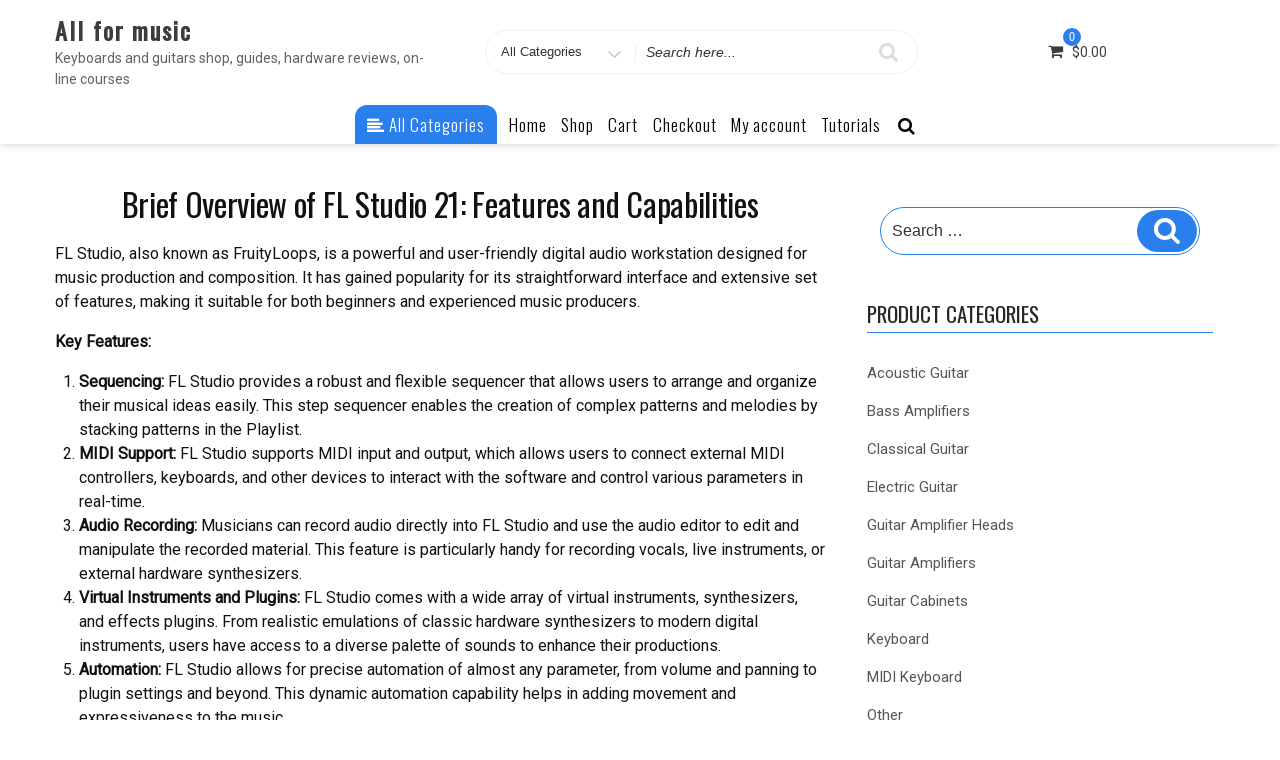

--- FILE ---
content_type: text/html; charset=utf-8
request_url: https://www.google.com/recaptcha/api2/aframe
body_size: 266
content:
<!DOCTYPE HTML><html><head><meta http-equiv="content-type" content="text/html; charset=UTF-8"></head><body><script nonce="M99RAuc5A-iD3NbbzIScCA">/** Anti-fraud and anti-abuse applications only. See google.com/recaptcha */ try{var clients={'sodar':'https://pagead2.googlesyndication.com/pagead/sodar?'};window.addEventListener("message",function(a){try{if(a.source===window.parent){var b=JSON.parse(a.data);var c=clients[b['id']];if(c){var d=document.createElement('img');d.src=c+b['params']+'&rc='+(localStorage.getItem("rc::a")?sessionStorage.getItem("rc::b"):"");window.document.body.appendChild(d);sessionStorage.setItem("rc::e",parseInt(sessionStorage.getItem("rc::e")||0)+1);localStorage.setItem("rc::h",'1769826041795');}}}catch(b){}});window.parent.postMessage("_grecaptcha_ready", "*");}catch(b){}</script></body></html>